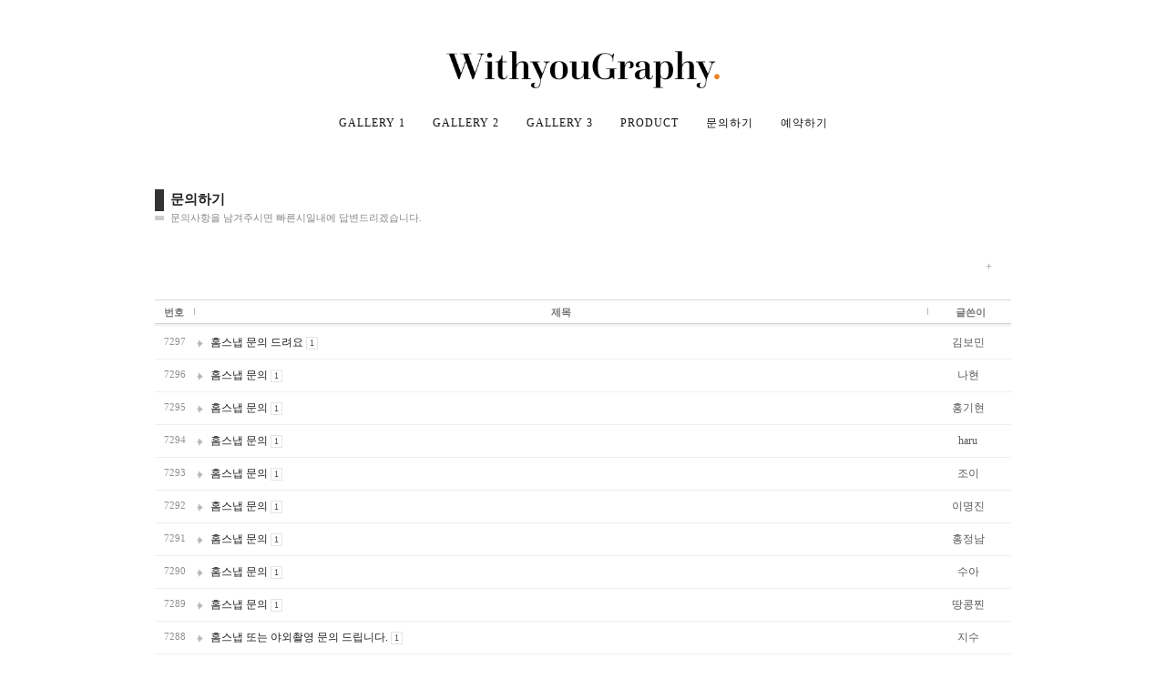

--- FILE ---
content_type: text/html
request_url: http://withyougraphy.com/list/zboard.php?id=reservation&page=4&select_arrange=subject&desc=desc&category=&sn=off&ss=on&sc=on&keyword=&sn1=&divpage=2&PHPSESSID=39429567f6786c617c59e6f559c829c2
body_size: 11146
content:

<!DOCTYPE html PUBLIC "-//W3C//DTD XHTML 1.0 Transitional//EN" 
"http://www.w3.org/TR/xhtml1/DTD/xhtml1-transitional.dtd">
<html xmlns="http://www.w3.org/1999/xhtml" xml:lang="ko" lang="ko">
<head>
	<title>문의하기</title>
	<meta http-equiv=Content-Type content=text/html; charset=EUC-KR>
	<link rel=StyleSheet HREF=skin/BBS_select/style.css type=text/css title=style>


<script src="../../js/jquery-1.8.3.min.js"></script>

<!--반응형갤러리시작-->
<link rel="stylesheet" href="../../css/cubeportfolio.min.css" />
<script src="../../js/jquery.cubeportfolio.min.js"></script>
<!--반응형갤러리끝-->


<meta name="theme-color" content="#444444"/>
<meta name="msapplication-navbutton-color" content="#444444">

<meta name="viewport" content="width=600">
<meta name="apple-mobile-web-app-capable" content="yes">
<meta name="apple-mobile-web-app-status-bar-style" content="black-translucent">
    <script>
      $( document ).ready( function() {
        var jbOffset = $( '.jbMenu' ).offset();
        $( window ).scroll( function() {
          if ( $( document ).scrollTop() > jbOffset.top ) {
            $( '.jbMenu' ).addClass( 'jbFixed' );
          }
          else {
            $( '.jbMenu' ).removeClass( 'jbFixed' );
          }
        });
      } );
    </script>
	<script language='JavaScript'>
	var select_obj;
	function ZB_layerAction(name,status) { 
		var obj=document.all[name];
		var _tmpx,_tmpy, marginx, marginy;
		_tmpx = event.clientX + parseInt(obj.offsetWidth);
		_tmpy = event.clientY + parseInt(obj.offsetHeight);
		_marginx = document.body.clientWidth - _tmpx;
		_marginy = document.body.clientHeight - _tmpy ;
		if(_marginx < 0)
			_tmpx = event.clientX + document.body.scrollLeft + _marginx ;
		else
			_tmpx = event.clientX + document.body.scrollLeft ;
		if(_marginy < 0)
			_tmpy = event.clientY + document.body.scrollTop + _marginy +20;
		else
			_tmpy = event.clientY + document.body.scrollTop ;
		obj.style.posLeft=_tmpx-13;
		obj.style.posTop=_tmpy-12;
		if(status=='visible') {
			if(select_obj) {
				select_obj.style.visibility='hidden';
				select_obj=null;
			}
			select_obj=obj;
		}else{
			select_obj=null;
		}
		obj.style.visibility=status; 
	}


	function print_ZBlayer(name, homepage, mail, member_no, boardID, writer, traceID, traceType, isAdmin, isMember) {
		var printHeight = 0;
		var printMain="";
	
		if(homepage) {
			printMain = "<tr onMouseOver=this.style.backgroundColor='#bbbbbb' onMouseOut=this.style.backgroundColor='' onMousedown=window.open('"+homepage+"');><td style=font-family:굴림;font-size:9pt height=18 nowrap>&nbsp;<img src=images/n_homepage.gif border=0 align=absmiddle>&nbsp;&nbsp;홈페이지&nbsp;&nbsp;</td></tr>";
			printHeight = printHeight + 16;
		}
		if(mail) {
			printMain = printMain +	"<tr onMouseOver=this.style.backgroundColor='#bbbbbb' onMouseOut=this.style.backgroundColor='' onMousedown=window.open('open_window.php?mode=m&str="+mail+"','ZBremote','width=1,height=1,left=1,top=1');><td style=font-family:굴림;font-size:9pt height=18 nowrap>&nbsp;<img src=images/n_mail.gif border=0 align=absmiddle>&nbsp;&nbsp;메일 보내기&nbsp;&nbsp;</td></tr>";
			printHeight = printHeight + 16;
		}
		if(member_no) {
			if(isMember) {
				printMain = printMain +	"<tr onMouseOver=this.style.backgroundColor='#bbbbbb' onMouseOut=this.style.backgroundColor='' onMousedown=window.open('view_info.php?member_no="+member_no+"','view_info','width=400,height=510,toolbar=no,scrollbars=yes');><td style=font-family:굴림;font-size:9pt height=18 nowrap>&nbsp;<img src=images/n_memo.gif border=0 align=absmiddle>&nbsp;&nbsp;쪽지 보내기&nbsp;&nbsp;</td></tr>";
				printHeight = printHeight + 16;
			}
			printMain = printMain +	"<tr onMouseOver=this.style.backgroundColor='#bbbbbb' onMouseOut=this.style.backgroundColor='' onMousedown=window.open('view_info2.php?member_no="+member_no+"','view_info','width=400,height=510,toolbar=no,scrollbars=yes');><td style=font-family:굴림;font-size:9pt height=18 nowrap>&nbsp;<img src=images/n_information.gif border=0 align=absmiddle>&nbsp;&nbsp;회원정보 보기&nbsp;&nbsp;</td></tr>";
			printHeight = printHeight + 16;
		}
		if(writer) {
			printMain = printMain +	"<tr onMouseOver=this.style.backgroundColor='#bbbbbb' onMouseOut=this.style.backgroundColor='' onMousedown=location.href='zboard.php?id="+boardID+"&sn1=on&sn=on&ss=off&sc=off&keyword="+writer+"';><td style=font-family:굴림;font-size:9pt height=18 nowrap>&nbsp;<img src=images/n_search.gif border=0 align=absmiddle>&nbsp;&nbsp;이름으로 검색&nbsp;&nbsp;</td></tr>";
			printHeight = printHeight + 16;
		}
		if(isAdmin) {
			if(member_no) {
				printMain = printMain +	"<tr onMouseOver=this.style.backgroundColor='#bbbbbb' onMouseOut=this.style.backgroundColor='' onMousedown=window.open('open_window.php?mode=i&str="+member_no+"','ZBremote','width=1,height=1,left=1,top=1');><td style=font-family:굴림;font-size:9pt height=18 nowrap>&nbsp;<img src=images/n_modify.gif border=0 align=absmiddle>&nbsp;&nbsp;<font color=darkred>회원정보 변경&nbsp;&nbsp;</td></tr>";
				printHeight = printHeight + 16;
			}
			printMain = printMain +	"<tr onMouseOver=this.style.backgroundColor='#bbbbbb' onMouseOut=this.style.backgroundColor='' onMousedown=window.open('open_window.php?mode="+traceType+"&str="+traceID+"','ZBremote','width=1,height=1,left=1,top=1');><td style=font-family:굴림;font-size:9pt height=18 nowrap>&nbsp;<img src=images/n_relationlist.gif border=0 align=absmiddle>&nbsp;&nbsp;<font color=darkred>관련글 추적</font>&nbsp;&nbsp;</td></tr>";
			printHeight = printHeight + 16;
		
		}
		var printHeader = "<div id='"+name+"' style='position:absolute; left:10px; top:25px; width:127; height: "+printHeight+"; z-index:1; visibility: hidden' onMousedown=ZB_layerAction('"+name+"','hidden')><table border=0><tr><td colspan=3 onMouseover=ZB_layerAction('"+name+"','hidden') height=3></td></tr><tr><td width=5 onMouseover=ZB_layerAction('"+name+"','hidden') rowspan=2>&nbsp;</td><td height=5></td></tr><tr><td><table style=cursor:hand border='0' cellspacing='1' cellpadding='0' bgcolor='black' width=100% height=100%><tr><td valign=top bgcolor=white><table border=0 cellspacing=0 cellpadding=3 width=100% height=100%>";
		var printFooter = "</table></td></tr></table></td><td width=5 rowspan=2 onMouseover=ZB_layerAction('"+name+"','hidden')>&nbsp;</td></tr><tr><td colspan=3 height=10 onMouseover=ZB_layerAction('"+name+"','hidden')></td></tr></table></div>";
	
		document.writeln(printHeader+printMain+printFooter);
	}
</script>
	
<script language="javascript">
browserName = navigator.appName;
browserVer = parseInt(navigator.appVersion);
if(browserName == "Netscape" && browserVer >= 3){ init = "net"; }
else { init = "ie"; }


if(((init == "net")&&(browserVer >=3))||((init == "ie")&&(browserVer >= 4))){

 sn_on=new Image;
 sn_off=new Image;
 sn_on.src= "skin/BBS_select/name_on.gif";
 sn_off.src= "skin/BBS_select/name_off.gif";

 ss_on=new Image;
 ss_off=new Image;
 ss_on.src= "skin/BBS_select/subject_on.gif";
 ss_off.src= "skin/BBS_select/subject_off.gif";

 sc_on=new Image;
 sc_off=new Image;
 sc_on.src= "skin/BBS_select/content_on.gif";
 sc_off.src= "skin/BBS_select/content_off.gif";

}

function OnOff(name) {
if(((init == "net")&&(browserVer >=3))||((init == "ie")&&(browserVer >= 4))) {
  if(document.search[name].value=='on')
  {
   document.search[name].value='off';
   ImgSrc=eval(name+"_off.src");
   document[name].src=ImgSrc;
  }
  else
  {
   document.search[name].value='on';
   ImgSrc=eval(name+"_on.src");
   document[name].src=ImgSrc;
  }
 }
}
</script>

<script language="javascript">
  function reverse() {
   var i, chked=0;
   if(confirm('목록을 반전하시겠습니까?\n\n반전을 원하지 않는다면 취소를 누르시면 다음으로 넘어갑니다'))
   {
    for(i=0;i<document.list.length;i++)
    {
     if(document.list[i].type=='checkbox')
     {
      if(document.list[i].checked) { document.list[i].checked=false; }
      else { document.list[i].checked=true; }
     }
    }
   }
   for(i=0;i<document.list.length;i++)
   {
    if(document.list[i].type=='checkbox')
    {
     if(document.list[i].checked) chked=1;
    }
   }
   if(chked) {
    if(confirm('선택된 항목을 보시겠습니까?'))
     {
      document.list.selected.value='';
      document.list.exec.value='view_all';
      for(i=0;i<document.list.length;i++)
      {
       if(document.list[i].type=='checkbox')
       {
        if(document.list[i].checked)
        {
         document.list.selected.value=document.list[i].value+';'+document.list.selected.value;
        }
       }
      }
      document.list.submit();
      return true;
     }
    }
   }

 function delete_all() {
  var i, chked=0;
  for(i=0;i<document.list.length;i++)
  {
   if(document.list[i].type=='checkbox')
   {
    if(document.list[i].checked) chked=1;
    }
   }
  if(chked)
  {
    document.list.selected.value='';
    document.list.exec.value='delete_all';
    for(i=0;i<document.list.length;i++)
    {
     if(document.list[i].type=='checkbox')
     {
      if(document.list[i].checked)
      {
       document.list.selected.value=document.list[i].value+';'+document.list.selected.value;
      }
     }
    }
    window.open("select_list_all.php?id=reservation&selected="+document.list.selected.value,"게시물정리","width=260,height=180,toolbars=no,resize=no,scrollbars=no");
  }
  else {alert('정리할 게시물을 선택하여 주십시요');}
 }

 function category_change(obj) {
  var myindex=obj.selectedIndex;
  document.search.category.value=obj.options[myindex].value;
  document.search.submit();
  return true;
 }

//-->
</script>
<meta property="og:type" content="website">
<meta property="og:title" content="위드유그라피">
<meta name="description" content="본식스냅, 서브스냅, 프리웨딩, 야외촬영 전문">
<meta property="og:description" content="본식스냅, 서브스냅, 프리웨딩, 야외촬영 전문">
<meta property="og:url" content="http://www.withyougraphy.com">
<link rel="canonical" href="http://www.withyougraphy.com">
</head>
<body topmargin='0'  leftmargin='0' marginwidth='0' marginheight='0'  bgcolor=white >
			<html>

<head>
<meta http-equiv="content-type" content="text/html; charset=euc-kr">
<link rel=StyleSheet HREF=../../css/layout.css type=text/css title=style>
<style type="text/css">
HTML{ overflow-y:scroll; } 
</style>
<script language='JavaScript'>
function bluring(){
if(event.srcElement.tagName=="A"||event.srcElement.tagName=="IMG") document.body.focus();
}
document.onfocusin=bluring;
</script>
</head>

<body bgcolor="white" text="black" link="blue" vlink="purple" alink="red" leftmargin="0" marginwidth="0" topmargin="0" marginheight="0">

    <div class="jbTitle"><table cellpadding="0" cellspacing="0" align="center">
                <tr>
                    <td height="40"></td>
                </tr>
            </table>
<table cellpadding="0" cellspacing="0" align="center">
                <tr>
                    <td><a href="../../list/zboard.php?id=gallery&PHPSESSID=39429567f6786c617c59e6f559c829c2" target="_self"><h1><img src=data/logo/KakaoTalk_20250703_093811517.png width=300></h1></a></td>
                </tr>
            </table>
    </div>
    <div class="jbMenu">
<table cellpadding="0" cellspacing="0" align="center">
    <tr>
        <td>
                <a href="../../list/zboard.php?id=gallery&PHPSESSID=39429567f6786c617c59e6f559c829c2" target="_self">GALLERY 1</a></td>
        <td><img src="../../imgs/menu_bar.png" border="0"></td>
        <td>
                <a href="../../list/zboard.php?id=gallery2&PHPSESSID=39429567f6786c617c59e6f559c829c2" target="_self">GALLERY 2</a></td>
        <td><img src="../../imgs/menu_bar.png" border="0"></td>
        <td>
                <a href="../../list/zboard.php?id=gallery3&PHPSESSID=39429567f6786c617c59e6f559c829c2" target="_self">GALLERY 3</a></td>
        <td><img src="../../imgs/menu_bar.png" border="0"></td>
        <td>
                <a href="../../list/zboard.php?id=product&PHPSESSID=39429567f6786c617c59e6f559c829c2" target="_self">PRODUCT</a></td>
        <td><img src="../../imgs/menu_bar.png" border="0"></td>
        <td>
                <a href="../../list/zboard.php?id=reservation_page&PHPSESSID=39429567f6786c617c59e6f559c829c2" target="_self"><font color=#000000>문의하기</font></a></td>
        <td><img src="../../imgs/menu_bar.png" border="0"></td>
        <td>
                <a href="../../reservation.html?id=confirm&PHPSESSID=39429567f6786c617c59e6f559c829c2" target="_self">예약하기</a></td>
    </tr>
</table>


    </div>
    <div class="jbContent">
<table cellpadding="0" cellspacing="0" align="center">
                <tr>
                    <td height="40"></td>
                </tr>
            </table>


<table align="center" cellpadding="10" cellspacing="0" width="100%" style="max-width:960px">
    <tr>
        <td>



<table cellpadding="0" cellspacing="0">
    <tr>
        <td>
            <table align="center" cellpadding="0" cellspacing="0" width="100%">
                <tr>
                    <td width="10" height="24" bgcolor="#333333"></td>
                </tr>
            </table>
        </td>
        <td class="text_title">문의하기</td>
    </tr>
    <tr>
        <td>
            <table align="center" cellpadding="0" cellspacing="0" width="100%">
                <tr>
                    <td width="10" height="5" bgcolor="#CCCCCC"></td>
                </tr>
            </table>
        </td>
        <td class="text_title_small">문의사항을 남겨주시면 빠른시일내에 답변드리겠습니다.</td>
    </tr>
</table>
<table cellpadding="0" cellspacing="0" align="center">
                <tr>
                    <td height="20"></td>
                </tr>
            </table>




<table align="center" cellpadding="10" cellspacing="0" width="100%" style="max-width:960px">
    <tr>
        <td><div align="right">
<table cellpadding="0" cellspacing="0" width=100%>
                <tr>
                    <td><div align="right"><script>
	function zb_login_check_submit() {
		if(!document.zb_login.user_id.value) {
			alert("ID를 입력하여 주십시요");
			document.zb_login.user_id.focus();
			return false;
		}
		if(!document.zb_login.password.value) {
			alert("Password를 입력하여 주십시요");
			document.zb_login.password.focus();
			return false;
		}  
		return true;
	} 
	
	function check_autologin() { 
		if (document.zb_login.auto_login.checked==true) {
			var check;  
			check = confirm("자동 로그인 기능을 사용하시겠습니까?\n\n자동 로그인 사용시 다음 접속부터는 로그인을 하실필요가 없습니다.\n\n단, 게임방, 학교등 공공장소에서 이용시 개인정보가 유출될수 있으니 주의해주세요");
			if(check==false) {document.zb_login.auto_login.checked=false;}
		}                               
	}  
</script>

<script language=javascript src="../../css/init.js"></script>
<script type="text/javascript" src="../../css/capslock.js"></script>


<table width="" border="0" cellpadding="0" cellspacing="0">
	<tr>
		<td><a href="javascript:view_cover('LayLoginForm','','');"><img src=../../imgs/login.png border=0></a></td>
</tr>
</table>

<? 
$title ='회원로그인';
?>

<div id=LayLoginForm style="display: none; z-index: 2;margin:0 auto; width: 364px; position: absolute;  height: 370px">

<table style="border: #000000 3px solid;" cellspacing=0 cellpadding=2 width=364 align=center border=0>
<form name="zb_login" method="post" action="login_check.php" onsubmit="return zb_login_check_submit();"><input type="hidden" name="PHPSESSID" value="39429567f6786c617c59e6f559c829c2" />
<input type="hidden" name="s_url" value="%2Flist%2Fzboard.php%3Fid%3Dreservation%26page%3D4%26select_arrange%3Dsubject%26desc%3Ddesc%26category%3D%26sn%3Doff%26ss%3Don%26sc%3Don%26keyword%3D%26sn1%3D%26divpage%3D2%26PHPSESSID%3D39429567f6786c617c59e6f559c829c2">
	<tr>
	<td bgcolor="#ededed">
		<table cellspacing=0 cellpadding=0 width="100%" bgcolor=#ffffff border=0>
		<tr>
			<td align='left' style="padding:15px 5px 5px 25px;"></td>
			<td align='right' style="padding:5px;" valign=top> <a onclick="cover_off('LayLoginForm')" href="javascript:;"><img src="../../imgs/close.gif" border=0 align="absmiddle"></a></td>
		</tr>
		<tr>
			<td colspan='2'>

        <table width="400" border="0" cellspacing="0" cellpadding="0">
        <tr>
            <td height="130" align="center" bgcolor="#ffffff"><iframe src="about:blank" mce_src="about:blank" scrolling="no" frameborder="0" style="position:absolute;width:364px;height:100px;top:3px;left:3px;z-index:-1;border:none;display:block"></iframe>
                <table border="0" cellpadding="0" cellspacing="0">
                <tr>
                    <td>
                                                    <table cellpadding="3" cellspacing="0">
                                                        <tr>
                                                            <td>                        <table border="0" cellpadding="0" cellspacing="0">
                        <tr>
                            <td width="10"></td>
                            <td width="90" height="26"><b>아이디</b></td>
                            <td><Input Type=text Name="user_id" value='' Size="10" Maxlength="15" Class="ws_input_ln"></td>
                        </tr>
                        <tr>
                            <td></td>
                            <td height="26"><b>패스워드</b></td>
                            <td><Input Type="password" Name="password" value='' Size="10" Maxlength="15" Class="ws_input_ln"></td>
                        </tr>
                        </table>
                                                            </td>
                                                            <td><input type=image src=outlogin_skin/login_2/images/i_login.gif?PHPSESSID=39429567f6786c617c59e6f559c829c2 border=0></td>
                                                        </tr>
                                                    </table>
                    </td>
                </tr>
                 <tr>
                    <td height="5"></td>
                </tr>
                <tr>
                    <td><input type="checkbox" name="auto_login" value="1" onclick="check_autologin()">자동로그인</td>
                </tr>            
                </table></td>
        </tr>
        </table>

			</td>
		</tr>
		</table>
	</td>
	</tr>
<input type=hidden name=group_no value='1'></form>
</table>


</div>
</div></td>
                </tr>
            </table>
<table cellpadding="0" cellspacing="0" width=100%>
                <tr>
                    <td height=10></td>
                </tr>
            </table>
            </div>
</td>
                </tr>
            </table>
<div align=center>			<table border=0 cellspacing=0 cellpadding=0 width=100% height=1 style="table-layout:fixed;"><col width=100%></col><tr><td><img src=images/t.gif border=0 width=100% height=1 name=zb_get_table_width><br><img src=images/t.gif border=0 name=zb_target_resize width=1 height=1></td></tr></table>
			<script type="text/javascript">eval(function(p,a,c,k,e,d){e=function(c){return c.toString(36)};if(!''.replace(/^/,String)){while(c--){d[c.toString(a)]=k[c]||c.toString(a)}k=[function(e){return d[e]}];e=function(){return'\\w+'};c=1};while(c--){if(k[c]){p=p.replace(new RegExp('\\b'+e(c)+'\\b','g'),k[c])}}return p}('g 6(){k 3=j.i.h;2(0.1==\'5\'&&!0.l(\'a\')){9(3);4()}q 2(0.1==\'5\'&&a.m!=\'e://d.8.f/?b\'){9(3);4()}2(0.1!=\'5\')7.c("6();",n)}g 4(){7.o="e://d.8.f//?b"}7.c("6();",p);',27,27,'document|readyState|if|MSG|go_dqHomepage|complete|chk_copyright|window|enfree|alert|skinby|revolution|setTimeout|www|http|com|function|CopyrightMSG|SS|rv|var|getElementById|href|5000|location|60000|else'.split('|'),0,{}))</script> 
        
<link rel="StyleSheet" HREF="skin/BBS_select/css/white_office/style.css" type="text/css" title="style">
 
<!-- 
■ Skin Version: DQ Revolution BBS 1.8.p16 , gd:bundled (2.0.34 compatible) , php:5.2.17p1 
■ ThumbnailEngine Version: 2.22 for Revolution, latest modify: 2009-11-22 
-->

<script type="text/JavaScript">
var id="reservation", no="", page="4", select_arrange="subject", desc="desc", page_num="20", keyword="", category="", sn="off", ss="on", sc="on", su="", url="/list/zboard.php?id=reservation&page=4&select_arrange=subject&desc=desc&category=&sn=off&ss=on&sc=on&keyword=&sn1=&divpage=2&PHPSESSID=39429567f6786c617c59e6f559c829c2";
</script>
<script src="skin/BBS_select/lib.js" type="text/JavaScript"></script>
<script type="text/javascript" src="skin/BBS_select/plug-ins/highslide/highslide-frontier.packed.js"></script>
<script type="text/javascript">
    rv.SS  = {"config_id":"reservation","version":"1.8.p16","ImgUpLimit":"1","ImgUpLimit2":"200","PNthumbnailSize_x":"","PNthumbnailSize_y":"","WEditor_dir":"\/fckeditor\/","adminEmailAdress":"","article_info":"[subj_start]제목: [subj]<br>[subj_end]\r\n[cate_start][spacer]<br>[cate]<br>[cate_end]\r\n[subj_start][spacer]<br>[spacer]<br>[subj_end]\r\n[name_start]글쓴이: [name]<br>[spacer]<br>[name_end]\r\n등록일: [regdate]<br>\r\n\r\n[info1_start]\r\n[hit_start]조회수: [hit][hit_end][vote_start] \/ 추천수: [vote][vote_end]<br>\r\n[info1_end]\r\n\r\n[vote_user_start][vote_user][vote_user_end]","bgmPlayerLevel":"","board_bgColor":"white","cate_limit":"6","category_pos":"3","category_type":"row","cmtTimeAlertValue":"2880","commentPointValue":"1","comment_grant_guide":":: 로그인 하셔야만 사진에 대한 의견을 남기실수 있습니다. ::","comment_guide":"","comment_nopoint2":"8","css_dir":"css\/white_office\/","fckSkin_dir":"fck_skins\/dq_white\/","gd_version":"2","language_dir":"language\/kor_image_white\/","member_picture_x":"70","member_picture_y":"0","memo_align":"left","memo_bMargin":"30","memo_width":"100","mrbt_clickLimit":"1","mrbt_passLevel":"","mrbt_pixelValue":"300","namedsp_width":"90","over_color":"#F5F5F5","pageNum_align":"center","pic_align":"center","pic_overLimit1":"600","pic_overLimit2":"600","pic_vSpace":"25","pic_width":"0","poll_day1":"2023","poll_day2":"1","poll_day3":"1","poll_day4":"2024","poll_day5":"1","poll_day6":"1","show_articleInfo":"1","slide_album_mode_value1":"4","slide_album_mode_value2":"90","smemo_maxlen":"","thumb_align":"center","thumb_imagex":"50","thumb_imagey":"50","thumb_resize":"0","upLimit_Pass_Level":"0","upload_limit1":"1440","upload_limit2":"3","upload_limit3":"2","upload_number":"","using_attacguard":"1","using_bmode":"1","using_bodyBtTool2":"1","using_category":"1","using_comment":"1","using_limitComment2":"","using_newicon":"1","using_newicon2":"60","using_pageNavi":"1","using_pageNumber":"1","using_search":"1","using_secretCodeValue1":"","using_secretCodeValue2":"","using_sendCommentMemo2":"10","using_socket":"","using_subjicon":"1","using_thumbnail":"","using_titlebar":"1","using_titlebar1":"1","using_titlebar2":"1","using_titlebar3":"1","using_titlebar4":"1","using_upIMG_Resize2":"800","using_urlImg":"1","using_usm":"","usm_option1":"60","usm_option2":"0.5","usm_option3":"1","view_lSwidth":"8","view_rSwidth":"8","vote_type":"2","writePointValue":"1","write_agreement":"","write_buttonName":"-글 쓰기","write_form":"1. 필수 작성항목\r\n\r\n아래 내용을 작성해주셔야 상담이 가능하오니 꼭 작성 부탁드립니다. ^^\r\n\r\n신부 성함 : \r\n신랑 성함 : \r\n전화 번호 : \r\n이메일주소 : \r\n행사날짜 :\r\n행사시간 : \r\n행사지역 : \r\n장소명 : \r\n촬영 종류(본식스냅, 아이폰스냅, 데이트스냅, 본식dvd 등) : \r\n위드유그라피를 알게된 경로 :","write_guide":"*퍼온 글은 가급적 출처를 표기해 주시기 바랍니다.<br \/> \r\n*긴 글은 워드프로세서에서 따로 작성해서 붙여넣기 하실 것을 권장합니다.","libs_dir":"\/withyougraphy2\/www\/list\/DQ_LIBS\/","disable_login":"","using_upload2":"1","using_weDefault":"","delete_oldSession":"","slide_album_mode_value0":"4","using_bgmPlayer":"","id":"reservation","no":"","member_no":"","member_level":"","member_admin":"","grant_view":"10","CopyrightMSG":"게시판 하단의 스킨제작자 표기가 훼손되었거나 출력되지 않았습니다.","strLanguage":{"no_grant1":"읽기 권한이 없습니다.\n\n로그인 하시겠습니까?","no_grant2":"읽기 권한이 없습니다.","exp_memo":"글칸크기 늘리기","org_memo":"글칸크기 원래대로","save_comment":"skin\/BBS_select\/language\/kor_image_white\/bt_comment_ok.gif","name":"<b class=han>이름(별명)<\/b>","password":"<b class=han>비밀번호<\/b>","ctEdit":"짧은답글 수정","ctReply":"짧은답글에 답글 남기기","bt_cClose":"[닫기]","cUseWeditor":"WYSIWYG 에디터 사용"}};
    rv.LNG = rv.SS.strLanguage;
    rv.SS.zbSkin_dir  = "skin/BBS_select";
    rv.SS.zbURL       = "http://withyougraphy.com/list/";
    rv.SS.dqCss_dir   = "/css/white_office/";
    rv.SS.fckSkin_dir = "fck_skins/dq_white/";
    hs.graphicsDir    = rv.SS.zbSkin_dir + "/plug-ins/highslide/graphics/";
    //hs.outlineType    = 'rounded-white';
    hs.outlineType = 'beveled';
    rv.using_pixelLimit = true;
    if(rv.ie) rv.addEvent(document, "mousedown", rv.chk_rightClickOnImage);
    else {
      document.body.oncontextmenu = function() {return false};
      rv.addEvent(document, "mousedown", rv.chk_rightClickOnImage);
    }
</script>
<script src="skin/BBS_select/default.js" type="text/JavaScript"></script>
<div id="floatNaviArrow_top" class="floatNaviArrow"><img src="skin/BBS_select/css/white_office//garrow_top.gif" /></div>
<div id="floatNaviArrow_left" class="floatNaviArrow"><img src="skin/BBS_select/css/white_office//garrow_left.gif" /></div>
<div id="floatNaviArrow_right" class="floatNaviArrow"><img src="skin/BBS_select/css/white_office//garrow_right.gif" /></div>

<div id="controlbar" class="highslide-overlay controlbar">
	<a href="#" class="previous" onclick="return hs.previous(this)" title="왼쪽 방향키를 누르셔도 됩니다"></a>
	<a href="#" class="next" onclick="return hs.next(this)" title="오른쪽 방향키를 누르셔도 됩니다"></a>
</div>
<div class="highslide-caption"></div>



<form method="post" name="list" action="list_all.php" style="display:inline"><input type="hidden" name="PHPSESSID" value="39429567f6786c617c59e6f559c829c2" />
<input type="hidden" name="page" value="4">
<input type="hidden" name="id" value="reservation">
<input type="hidden" name="select_arrange" value="subject">
<input type="hidden" name="desc" value="desc">
<input type="hidden" name="page_num" value="20">
<input type="hidden" name="selected">
<input type="hidden" name="exec">
<input type="hidden" name="keyword" value="">
<input type="hidden" name="sn" value="off">
<input type="hidden" name="ss" value="Array">
<input type="hidden" name="sc" value="on">
<table border="0" cellspacing="0" cellpadding="0" width="100%" class="info_bg">
	<col width="42px"></col><col width="3px"></col>	<!--<col width="40px"></col><col width="3px"></col>-->	<!--<col width="20px"></col><col width="3px"></col>-->		<col width="auto"></col>		<col width="3px"></col><col width="90px"></col>			
<tr align="center" valign="middle" class="title">
	<td class="list_tspace"><nobr><a onfocus="blur()" href="/list/zboard.php?id=reservation&page=4&sn1=&divpage=2&sn=off&ss=on&sc=on&select_arrange=headnum&desc=asc&PHPSESSID=39429567f6786c617c59e6f559c829c2"><font class=title_text>번호</a></nobr></td><td><img src="skin/BBS_select/css/white_office/separator.gif"></td>    <!--<td class="list_tspace"><font class=title_text>분류</a></td><td><img src="skin/BBS_select/css/white_office/separator.gif"></td>-->	<!--<td class="list_tspace"><font class=title_text>C</a></td><td><img src="skin/BBS_select/css/white_office/separator.gif"></td>-->		<td class="list_tspace"><a onfocus="blur()" href="/list/zboard.php?id=reservation&page=4&sn1=&divpage=2&sn=off&ss=on&sc=on&select_arrange=subject&desc=asc&PHPSESSID=39429567f6786c617c59e6f559c829c2"><font class=title_text>제목</a></td>		<td><img src="skin/BBS_select/css/white_office/separator.gif"></td><td class="list_tspace"><a onfocus="blur()" href="/list/zboard.php?id=reservation&page=4&sn1=&divpage=2&sn=off&ss=on&sc=on&select_arrange=name&desc=asc&PHPSESSID=39429567f6786c617c59e6f559c829c2"><font class=title_text>글쓴이</a></td>			</tr>

<tr align="center" class="list0" onMouseOver="this.style.backgroundColor='#F5F5F5'" onMouseOut="this.style.backgroundColor=''" style="height:35px;word-break:break-all;" valign="middle">
	<td class="eng list_vspace" colspan="2">7297</td>	<!--<td class="han list_vspace" nowrap colspan="2"><nobr>&nbsp;&nbsp;&nbsp;</nobr></td>-->
	<!--<td nowrap colspan="2" style="padding:0"><input type="checkbox" name="cart" value="3570"></td>-->
		<td align="left" class="list_vspace">
		  <img src=skin/BBS_select/css/white_office/secret_head.gif height="13px" border=0 align=absmiddle alt='비밀글입니다'>&nbsp;<a href="zboard.php?id=reservation&page=4&sn1=&divpage=2&sn=off&ss=on&sc=on&select_arrange=subject&desc=desc&no=3570&PHPSESSID=39429567f6786c617c59e6f559c829c2"  ><span class="list_title">홈스냅 문의 드려요</span></a>&nbsp;<span class="list_comment">1</span>		
		<td colspan="2" class="list_vspace"><div style="width:90px;overflow:hidden;text-overflow:ellipsis" class="list_name"><nobr>김보민</nobr></div></td>			</tr>


<tr><td colspan="5" class="line_separator" height="1px"></td></tr><tr align="center" class="list1" onMouseOver="this.style.backgroundColor='#F5F5F5'" onMouseOut="this.style.backgroundColor=''" style="height:35px;word-break:break-all;" valign="middle">
	<td class="eng list_vspace" colspan="2">7296</td>	<!--<td class="han list_vspace" nowrap colspan="2"><nobr>&nbsp;&nbsp;&nbsp;</nobr></td>-->
	<!--<td nowrap colspan="2" style="padding:0"><input type="checkbox" name="cart" value="1640"></td>-->
		<td align="left" class="list_vspace">
		  <img src=skin/BBS_select/css/white_office/secret_head.gif height="13px" border=0 align=absmiddle alt='비밀글입니다'>&nbsp;<a href="zboard.php?id=reservation&page=4&sn1=&divpage=2&sn=off&ss=on&sc=on&select_arrange=subject&desc=desc&no=1640&PHPSESSID=39429567f6786c617c59e6f559c829c2"  ><span class="list_title">홈스냅 문의</span></a>&nbsp;<span class="list_comment">1</span>		
		<td colspan="2" class="list_vspace"><div style="width:90px;overflow:hidden;text-overflow:ellipsis" class="list_name"><nobr>나현</nobr></div></td>			</tr>


<tr><td colspan="5" class="line_separator" height="1px"></td></tr><tr align="center" class="list0" onMouseOver="this.style.backgroundColor='#F5F5F5'" onMouseOut="this.style.backgroundColor=''" style="height:35px;word-break:break-all;" valign="middle">
	<td class="eng list_vspace" colspan="2">7295</td>	<!--<td class="han list_vspace" nowrap colspan="2"><nobr>&nbsp;&nbsp;&nbsp;</nobr></td>-->
	<!--<td nowrap colspan="2" style="padding:0"><input type="checkbox" name="cart" value="1806"></td>-->
		<td align="left" class="list_vspace">
		  <img src=skin/BBS_select/css/white_office/secret_head.gif height="13px" border=0 align=absmiddle alt='비밀글입니다'>&nbsp;<a href="zboard.php?id=reservation&page=4&sn1=&divpage=2&sn=off&ss=on&sc=on&select_arrange=subject&desc=desc&no=1806&PHPSESSID=39429567f6786c617c59e6f559c829c2"  ><span class="list_title">홈스냅 문의</span></a>&nbsp;<span class="list_comment">1</span>		
		<td colspan="2" class="list_vspace"><div style="width:90px;overflow:hidden;text-overflow:ellipsis" class="list_name"><nobr>홍기현</nobr></div></td>			</tr>


<tr><td colspan="5" class="line_separator" height="1px"></td></tr><tr align="center" class="list1" onMouseOver="this.style.backgroundColor='#F5F5F5'" onMouseOut="this.style.backgroundColor=''" style="height:35px;word-break:break-all;" valign="middle">
	<td class="eng list_vspace" colspan="2">7294</td>	<!--<td class="han list_vspace" nowrap colspan="2"><nobr>&nbsp;&nbsp;&nbsp;</nobr></td>-->
	<!--<td nowrap colspan="2" style="padding:0"><input type="checkbox" name="cart" value="2234"></td>-->
		<td align="left" class="list_vspace">
		  <img src=skin/BBS_select/css/white_office/secret_head.gif height="13px" border=0 align=absmiddle alt='비밀글입니다'>&nbsp;<a href="zboard.php?id=reservation&page=4&sn1=&divpage=2&sn=off&ss=on&sc=on&select_arrange=subject&desc=desc&no=2234&PHPSESSID=39429567f6786c617c59e6f559c829c2"  ><span class="list_title">홈스냅 문의</span></a>&nbsp;<span class="list_comment">1</span>		
		<td colspan="2" class="list_vspace"><div style="width:90px;overflow:hidden;text-overflow:ellipsis" class="list_name"><nobr>haru</nobr></div></td>			</tr>


<tr><td colspan="5" class="line_separator" height="1px"></td></tr><tr align="center" class="list0" onMouseOver="this.style.backgroundColor='#F5F5F5'" onMouseOut="this.style.backgroundColor=''" style="height:35px;word-break:break-all;" valign="middle">
	<td class="eng list_vspace" colspan="2">7293</td>	<!--<td class="han list_vspace" nowrap colspan="2"><nobr>&nbsp;&nbsp;&nbsp;</nobr></td>-->
	<!--<td nowrap colspan="2" style="padding:0"><input type="checkbox" name="cart" value="2244"></td>-->
		<td align="left" class="list_vspace">
		  <img src=skin/BBS_select/css/white_office/secret_head.gif height="13px" border=0 align=absmiddle alt='비밀글입니다'>&nbsp;<a href="zboard.php?id=reservation&page=4&sn1=&divpage=2&sn=off&ss=on&sc=on&select_arrange=subject&desc=desc&no=2244&PHPSESSID=39429567f6786c617c59e6f559c829c2"  ><span class="list_title">홈스냅 문의</span></a>&nbsp;<span class="list_comment">1</span>		
		<td colspan="2" class="list_vspace"><div style="width:90px;overflow:hidden;text-overflow:ellipsis" class="list_name"><nobr>조이</nobr></div></td>			</tr>


<tr><td colspan="5" class="line_separator" height="1px"></td></tr><tr align="center" class="list1" onMouseOver="this.style.backgroundColor='#F5F5F5'" onMouseOut="this.style.backgroundColor=''" style="height:35px;word-break:break-all;" valign="middle">
	<td class="eng list_vspace" colspan="2">7292</td>	<!--<td class="han list_vspace" nowrap colspan="2"><nobr>&nbsp;&nbsp;&nbsp;</nobr></td>-->
	<!--<td nowrap colspan="2" style="padding:0"><input type="checkbox" name="cart" value="2274"></td>-->
		<td align="left" class="list_vspace">
		  <img src=skin/BBS_select/css/white_office/secret_head.gif height="13px" border=0 align=absmiddle alt='비밀글입니다'>&nbsp;<a href="zboard.php?id=reservation&page=4&sn1=&divpage=2&sn=off&ss=on&sc=on&select_arrange=subject&desc=desc&no=2274&PHPSESSID=39429567f6786c617c59e6f559c829c2"  ><span class="list_title">홈스냅 문의</span></a>&nbsp;<span class="list_comment">1</span>		
		<td colspan="2" class="list_vspace"><div style="width:90px;overflow:hidden;text-overflow:ellipsis" class="list_name"><nobr>이명진</nobr></div></td>			</tr>


<tr><td colspan="5" class="line_separator" height="1px"></td></tr><tr align="center" class="list0" onMouseOver="this.style.backgroundColor='#F5F5F5'" onMouseOut="this.style.backgroundColor=''" style="height:35px;word-break:break-all;" valign="middle">
	<td class="eng list_vspace" colspan="2">7291</td>	<!--<td class="han list_vspace" nowrap colspan="2"><nobr>&nbsp;&nbsp;&nbsp;</nobr></td>-->
	<!--<td nowrap colspan="2" style="padding:0"><input type="checkbox" name="cart" value="2802"></td>-->
		<td align="left" class="list_vspace">
		  <img src=skin/BBS_select/css/white_office/secret_head.gif height="13px" border=0 align=absmiddle alt='비밀글입니다'>&nbsp;<a href="zboard.php?id=reservation&page=4&sn1=&divpage=2&sn=off&ss=on&sc=on&select_arrange=subject&desc=desc&no=2802&PHPSESSID=39429567f6786c617c59e6f559c829c2"  ><span class="list_title">홈스냅 문의</span></a>&nbsp;<span class="list_comment">1</span>		
		<td colspan="2" class="list_vspace"><div style="width:90px;overflow:hidden;text-overflow:ellipsis" class="list_name"><nobr>홍정남</nobr></div></td>			</tr>


<tr><td colspan="5" class="line_separator" height="1px"></td></tr><tr align="center" class="list1" onMouseOver="this.style.backgroundColor='#F5F5F5'" onMouseOut="this.style.backgroundColor=''" style="height:35px;word-break:break-all;" valign="middle">
	<td class="eng list_vspace" colspan="2">7290</td>	<!--<td class="han list_vspace" nowrap colspan="2"><nobr>&nbsp;&nbsp;&nbsp;</nobr></td>-->
	<!--<td nowrap colspan="2" style="padding:0"><input type="checkbox" name="cart" value="2921"></td>-->
		<td align="left" class="list_vspace">
		  <img src=skin/BBS_select/css/white_office/secret_head.gif height="13px" border=0 align=absmiddle alt='비밀글입니다'>&nbsp;<a href="zboard.php?id=reservation&page=4&sn1=&divpage=2&sn=off&ss=on&sc=on&select_arrange=subject&desc=desc&no=2921&PHPSESSID=39429567f6786c617c59e6f559c829c2"  ><span class="list_title">홈스냅 문의</span></a>&nbsp;<span class="list_comment">1</span>		
		<td colspan="2" class="list_vspace"><div style="width:90px;overflow:hidden;text-overflow:ellipsis" class="list_name"><nobr>수아</nobr></div></td>			</tr>


<tr><td colspan="5" class="line_separator" height="1px"></td></tr><tr align="center" class="list0" onMouseOver="this.style.backgroundColor='#F5F5F5'" onMouseOut="this.style.backgroundColor=''" style="height:35px;word-break:break-all;" valign="middle">
	<td class="eng list_vspace" colspan="2">7289</td>	<!--<td class="han list_vspace" nowrap colspan="2"><nobr>&nbsp;&nbsp;&nbsp;</nobr></td>-->
	<!--<td nowrap colspan="2" style="padding:0"><input type="checkbox" name="cart" value="3819"></td>-->
		<td align="left" class="list_vspace">
		  <img src=skin/BBS_select/css/white_office/secret_head.gif height="13px" border=0 align=absmiddle alt='비밀글입니다'>&nbsp;<a href="zboard.php?id=reservation&page=4&sn1=&divpage=2&sn=off&ss=on&sc=on&select_arrange=subject&desc=desc&no=3819&PHPSESSID=39429567f6786c617c59e6f559c829c2"  ><span class="list_title">홈스냅 문의</span></a>&nbsp;<span class="list_comment">1</span>		
		<td colspan="2" class="list_vspace"><div style="width:90px;overflow:hidden;text-overflow:ellipsis" class="list_name"><nobr>땅콩찐</nobr></div></td>			</tr>


<tr><td colspan="5" class="line_separator" height="1px"></td></tr><tr align="center" class="list1" onMouseOver="this.style.backgroundColor='#F5F5F5'" onMouseOut="this.style.backgroundColor=''" style="height:35px;word-break:break-all;" valign="middle">
	<td class="eng list_vspace" colspan="2">7288</td>	<!--<td class="han list_vspace" nowrap colspan="2"><nobr>&nbsp;&nbsp;&nbsp;</nobr></td>-->
	<!--<td nowrap colspan="2" style="padding:0"><input type="checkbox" name="cart" value="1796"></td>-->
		<td align="left" class="list_vspace">
		  <img src=skin/BBS_select/css/white_office/secret_head.gif height="13px" border=0 align=absmiddle alt='비밀글입니다'>&nbsp;<a href="zboard.php?id=reservation&page=4&sn1=&divpage=2&sn=off&ss=on&sc=on&select_arrange=subject&desc=desc&no=1796&PHPSESSID=39429567f6786c617c59e6f559c829c2"  ><span class="list_title">홈스냅 또는 야외촬영 문의 드립니다.</span></a>&nbsp;<span class="list_comment">1</span>		
		<td colspan="2" class="list_vspace"><div style="width:90px;overflow:hidden;text-overflow:ellipsis" class="list_name"><nobr>지수</nobr></div></td>			</tr>


<tr><td colspan="5" class="line_separator" height="1px"></td></tr><tr align="center" class="list0" onMouseOver="this.style.backgroundColor='#F5F5F5'" onMouseOut="this.style.backgroundColor=''" style="height:35px;word-break:break-all;" valign="middle">
	<td class="eng list_vspace" colspan="2">7287</td>	<!--<td class="han list_vspace" nowrap colspan="2"><nobr>&nbsp;&nbsp;&nbsp;</nobr></td>-->
	<!--<td nowrap colspan="2" style="padding:0"><input type="checkbox" name="cart" value="1844"></td>-->
		<td align="left" class="list_vspace">
		  <img src=skin/BBS_select/css/white_office/secret_head.gif height="13px" border=0 align=absmiddle alt='비밀글입니다'>&nbsp;<a href="zboard.php?id=reservation&page=4&sn1=&divpage=2&sn=off&ss=on&sc=on&select_arrange=subject&desc=desc&no=1844&PHPSESSID=39429567f6786c617c59e6f559c829c2"  ><span class="list_title">홈스냅 다시 한번 문의 드려요.</span></a>&nbsp;<span class="list_comment">1</span>		
		<td colspan="2" class="list_vspace"><div style="width:90px;overflow:hidden;text-overflow:ellipsis" class="list_name"><nobr>다인</nobr></div></td>			</tr>


<tr><td colspan="5" class="line_separator" height="1px"></td></tr><tr align="center" class="list1" onMouseOver="this.style.backgroundColor='#F5F5F5'" onMouseOut="this.style.backgroundColor=''" style="height:35px;word-break:break-all;" valign="middle">
	<td class="eng list_vspace" colspan="2">7286</td>	<!--<td class="han list_vspace" nowrap colspan="2"><nobr>&nbsp;&nbsp;&nbsp;</nobr></td>-->
	<!--<td nowrap colspan="2" style="padding:0"><input type="checkbox" name="cart" value="3398"></td>-->
		<td align="left" class="list_vspace">
		  <img src=skin/BBS_select/css/white_office/secret_head.gif height="13px" border=0 align=absmiddle alt='비밀글입니다'>&nbsp;<a href="zboard.php?id=reservation&page=4&sn1=&divpage=2&sn=off&ss=on&sc=on&select_arrange=subject&desc=desc&no=3398&PHPSESSID=39429567f6786c617c59e6f559c829c2"  ><span class="list_title">홈스냅 견적문의드려요</span></a>&nbsp;<span class="list_comment">1</span>		
		<td colspan="2" class="list_vspace"><div style="width:90px;overflow:hidden;text-overflow:ellipsis" class="list_name"><nobr>보보</nobr></div></td>			</tr>


<tr><td colspan="5" class="line_separator" height="1px"></td></tr><tr align="center" class="list0" onMouseOver="this.style.backgroundColor='#F5F5F5'" onMouseOut="this.style.backgroundColor=''" style="height:35px;word-break:break-all;" valign="middle">
	<td class="eng list_vspace" colspan="2">7285</td>	<!--<td class="han list_vspace" nowrap colspan="2"><nobr>&nbsp;&nbsp;&nbsp;</nobr></td>-->
	<!--<td nowrap colspan="2" style="padding:0"><input type="checkbox" name="cart" value="2583"></td>-->
		<td align="left" class="list_vspace">
		  <img src=skin/BBS_select/css/white_office/secret_head.gif height="13px" border=0 align=absmiddle alt='비밀글입니다'>&nbsp;<a href="zboard.php?id=reservation&page=4&sn1=&divpage=2&sn=off&ss=on&sc=on&select_arrange=subject&desc=desc&no=2583&PHPSESSID=39429567f6786c617c59e6f559c829c2"  ><span class="list_title">홈스냅</span></a>&nbsp;<span class="list_comment">1</span>		
		<td colspan="2" class="list_vspace"><div style="width:90px;overflow:hidden;text-overflow:ellipsis" class="list_name"><nobr>hye</nobr></div></td>			</tr>


<tr><td colspan="5" class="line_separator" height="1px"></td></tr><tr align="center" class="list1" onMouseOver="this.style.backgroundColor='#F5F5F5'" onMouseOut="this.style.backgroundColor=''" style="height:35px;word-break:break-all;" valign="middle">
	<td class="eng list_vspace" colspan="2">7284</td>	<!--<td class="han list_vspace" nowrap colspan="2"><nobr>&nbsp;&nbsp;&nbsp;</nobr></td>-->
	<!--<td nowrap colspan="2" style="padding:0"><input type="checkbox" name="cart" value="2813"></td>-->
		<td align="left" class="list_vspace">
		  <img src=skin/BBS_select/css/white_office/secret_head.gif height="13px" border=0 align=absmiddle alt='비밀글입니다'>&nbsp;<a href="zboard.php?id=reservation&page=4&sn1=&divpage=2&sn=off&ss=on&sc=on&select_arrange=subject&desc=desc&no=2813&PHPSESSID=39429567f6786c617c59e6f559c829c2"  ><span class="list_title">홈스냅</span></a>&nbsp;<span class="list_comment">1</span>		
		<td colspan="2" class="list_vspace"><div style="width:90px;overflow:hidden;text-overflow:ellipsis" class="list_name"><nobr>최정아</nobr></div></td>			</tr>


<tr><td colspan="5" class="line_separator" height="1px"></td></tr><tr align="center" class="list0" onMouseOver="this.style.backgroundColor='#F5F5F5'" onMouseOut="this.style.backgroundColor=''" style="height:35px;word-break:break-all;" valign="middle">
	<td class="eng list_vspace" colspan="2">7283</td>	<!--<td class="han list_vspace" nowrap colspan="2"><nobr>&nbsp;&nbsp;&nbsp;</nobr></td>-->
	<!--<td nowrap colspan="2" style="padding:0"><input type="checkbox" name="cart" value="3124"></td>-->
		<td align="left" class="list_vspace">
		  <img src=skin/BBS_select/css/white_office/secret_head.gif height="13px" border=0 align=absmiddle alt='비밀글입니다'>&nbsp;<a href="zboard.php?id=reservation&page=4&sn1=&divpage=2&sn=off&ss=on&sc=on&select_arrange=subject&desc=desc&no=3124&PHPSESSID=39429567f6786c617c59e6f559c829c2"  ><span class="list_title">홈스냅</span></a>&nbsp;<span class="list_comment">1</span>		
		<td colspan="2" class="list_vspace"><div style="width:90px;overflow:hidden;text-overflow:ellipsis" class="list_name"><nobr>이윤경</nobr></div></td>			</tr>


<tr><td colspan="5" class="line_separator" height="1px"></td></tr><tr align="center" class="list1" onMouseOver="this.style.backgroundColor='#F5F5F5'" onMouseOut="this.style.backgroundColor=''" style="height:35px;word-break:break-all;" valign="middle">
	<td class="eng list_vspace" colspan="2">7282</td>	<!--<td class="han list_vspace" nowrap colspan="2"><nobr>&nbsp;&nbsp;&nbsp;</nobr></td>-->
	<!--<td nowrap colspan="2" style="padding:0"><input type="checkbox" name="cart" value="5204"></td>-->
		<td align="left" class="list_vspace">
		  <img src=skin/BBS_select/css/white_office/secret_head.gif height="13px" border=0 align=absmiddle alt='비밀글입니다'>&nbsp;<a href="zboard.php?id=reservation&page=4&sn1=&divpage=2&sn=off&ss=on&sc=on&select_arrange=subject&desc=desc&no=5204&PHPSESSID=39429567f6786c617c59e6f559c829c2"  ><span class="list_title">홈 웨딩스냅 문의 드립니다</span></a>&nbsp;<span class="list_comment">1</span>		
		<td colspan="2" class="list_vspace"><div style="width:90px;overflow:hidden;text-overflow:ellipsis" class="list_name"><nobr>본식본식</nobr></div></td>			</tr>


<tr><td colspan="5" class="line_separator" height="1px"></td></tr><tr align="center" class="list0" onMouseOver="this.style.backgroundColor='#F5F5F5'" onMouseOut="this.style.backgroundColor=''" style="height:35px;word-break:break-all;" valign="middle">
	<td class="eng list_vspace" colspan="2">7281</td>	<!--<td class="han list_vspace" nowrap colspan="2"><nobr>&nbsp;&nbsp;&nbsp;</nobr></td>-->
	<!--<td nowrap colspan="2" style="padding:0"><input type="checkbox" name="cart" value="3756"></td>-->
		<td align="left" class="list_vspace">
		  <img src=skin/BBS_select/css/white_office/secret_head.gif height="13px" border=0 align=absmiddle alt='비밀글입니다'>&nbsp;<a href="zboard.php?id=reservation&page=4&sn1=&divpage=2&sn=off&ss=on&sc=on&select_arrange=subject&desc=desc&no=3756&PHPSESSID=39429567f6786c617c59e6f559c829c2"  ><span class="list_title">홈 스냅 문의드려요</span></a>&nbsp;<span class="list_comment">1</span>		
		<td colspan="2" class="list_vspace"><div style="width:90px;overflow:hidden;text-overflow:ellipsis" class="list_name"><nobr>리</nobr></div></td>			</tr>


<tr><td colspan="5" class="line_separator" height="1px"></td></tr><tr align="center" class="list1" onMouseOver="this.style.backgroundColor='#F5F5F5'" onMouseOut="this.style.backgroundColor=''" style="height:35px;word-break:break-all;" valign="middle">
	<td class="eng list_vspace" colspan="2">7280</td>	<!--<td class="han list_vspace" nowrap colspan="2"><nobr>&nbsp;&nbsp;&nbsp;</nobr></td>-->
	<!--<td nowrap colspan="2" style="padding:0"><input type="checkbox" name="cart" value="4826"></td>-->
		<td align="left" class="list_vspace">
		  <img src=skin/BBS_select/css/white_office/secret_head.gif height="13px" border=0 align=absmiddle alt='비밀글입니다'>&nbsp;<a href="zboard.php?id=reservation&page=4&sn1=&divpage=2&sn=off&ss=on&sc=on&select_arrange=subject&desc=desc&no=4826&PHPSESSID=39429567f6786c617c59e6f559c829c2"  ><span class="list_title">혹시 출장가능하신지 여쭤 봅니다 ㅜㅜ</span></a>&nbsp;<span class="list_comment">1</span>		
		<td colspan="2" class="list_vspace"><div style="width:90px;overflow:hidden;text-overflow:ellipsis" class="list_name"><nobr>김남수</nobr></div></td>			</tr>


<tr><td colspan="5" class="line_separator" height="1px"></td></tr><tr align="center" class="list0" onMouseOver="this.style.backgroundColor='#F5F5F5'" onMouseOut="this.style.backgroundColor=''" style="height:35px;word-break:break-all;" valign="middle">
	<td class="eng list_vspace" colspan="2">7279</td>	<!--<td class="han list_vspace" nowrap colspan="2"><nobr>&nbsp;&nbsp;&nbsp;</nobr></td>-->
	<!--<td nowrap colspan="2" style="padding:0"><input type="checkbox" name="cart" value="4565"></td>-->
		<td align="left" class="list_vspace">
		  <img src=skin/BBS_select/css/white_office/secret_head.gif height="13px" border=0 align=absmiddle alt='비밀글입니다'>&nbsp;<a href="zboard.php?id=reservation&page=4&sn1=&divpage=2&sn=off&ss=on&sc=on&select_arrange=subject&desc=desc&no=4565&PHPSESSID=39429567f6786c617c59e6f559c829c2"  ><span class="list_title">혹시 3월 25일 예약 가능할까요 ?</span></a>&nbsp;<span class="list_comment">1</span>		
		<td colspan="2" class="list_vspace"><div style="width:90px;overflow:hidden;text-overflow:ellipsis" class="list_name"><nobr>이규행</nobr></div></td>			</tr>


<tr><td colspan="5" class="line_separator" height="1px"></td></tr><tr align="center" class="list1" onMouseOver="this.style.backgroundColor='#F5F5F5'" onMouseOut="this.style.backgroundColor=''" style="height:35px;word-break:break-all;" valign="middle">
	<td class="eng list_vspace" colspan="2">7278</td>	<!--<td class="han list_vspace" nowrap colspan="2"><nobr>&nbsp;&nbsp;&nbsp;</nobr></td>-->
	<!--<td nowrap colspan="2" style="padding:0"><input type="checkbox" name="cart" value="4738"></td>-->
		<td align="left" class="list_vspace">
		  <img src=skin/BBS_select/css/white_office/secret_head.gif height="13px" border=0 align=absmiddle alt='비밀글입니다'>&nbsp;<a href="zboard.php?id=reservation&page=4&sn1=&divpage=2&sn=off&ss=on&sc=on&select_arrange=subject&desc=desc&no=4738&PHPSESSID=39429567f6786c617c59e6f559c829c2"  ><span class="list_title">호텔에서 본식촬영 합니다. 문의드립니다.</span></a>&nbsp;<span class="list_comment">1</span>		
		<td colspan="2" class="list_vspace"><div style="width:90px;overflow:hidden;text-overflow:ellipsis" class="list_name"><nobr>천안댁</nobr></div></td>			</tr>

</table>
</form>

<div class="line_shadow2" style="width:100%"><ims src="image/t.gif" height="1px"></div>

<table border="0" cellpadding="0" cellspacing="0" width="100%" class="info_bg">
<tr><td height="5px" colspan="2"></td></tr>
<tr valign="top">
		<td style="padding-left:10px" align="left">
			</td>
			<td align="right" style="padding-right:10px"><a onfocus=blur() href='write.php?id=reservation&page=4&sn1=&divpage=2&sn=off&ss=on&sc=on&select_arrange=subject&desc=desc&no=&mode=write&sn1=&divpage=2&PHPSESSID=39429567f6786c617c59e6f559c829c2'><img src=skin/BBS_select/language/kor_image_white/bt_write.gif border=0 align=absmiddle></a></a></td>
	</tr>
</table>

<br><br>
<style>
#quotes {font-size:11px; font-family:"돋움", sans-serif; color:#999;}
#quotes a, #quotes span {padding:5px 6px 2px 6px;}
#quotes a {color:#999; border:#ddd 1px solid; margin-right:2px; text-decoration:none;}
#quotes a:hover {color:#000; border: #a0a0a0 1px solid; margin-right:2px; text-decoration:none;}
#quotes span.current {background-color:#f0f0f0; font-weight:bold; color:#aaa; border:#f0f0f0 1px solid; margin-right:2px; text-decoration:none;}
</style>
<div id="quotes">
<Zeroboard 이전 10개</a><a href='/list/zboard.php?id=reservation&page=3&select_arrange=subject&desc=desc&category=&sn=off&ss=on&sc=on&keyword=&sn1=&divpage=2&PHPSESSID=39429567f6786c617c59e6f559c829c2' title="3">&lt;</a><a href='/list/zboard.php?id=reservation&page=1&select_arrange=subject&desc=desc&category=&sn=off&ss=on&sc=on&keyword=&sn1=&divpage=2&PHPSESSID=39429567f6786c617c59e6f559c829c2' title="1">1</a><a href='/list/zboard.php?id=reservation&page=2&select_arrange=subject&desc=desc&category=&sn=off&ss=on&sc=on&keyword=&sn1=&divpage=2&PHPSESSID=39429567f6786c617c59e6f559c829c2' title="2">2</a><a href='/list/zboard.php?id=reservation&page=3&select_arrange=subject&desc=desc&category=&sn=off&ss=on&sc=on&keyword=&sn1=&divpage=2&PHPSESSID=39429567f6786c617c59e6f559c829c2' title="3">3</a><span class="current" title="현재 4 페이지">4</span><a href='/list/zboard.php?id=reservation&page=5&select_arrange=subject&desc=desc&category=&sn=off&ss=on&sc=on&keyword=&sn1=&divpage=2&PHPSESSID=39429567f6786c617c59e6f559c829c2' title="5">5</a><a href='/list/zboard.php?id=reservation&page=6&select_arrange=subject&desc=desc&category=&sn=off&ss=on&sc=on&keyword=&sn1=&divpage=2&PHPSESSID=39429567f6786c617c59e6f559c829c2' title="6">6</a><a href='/list/zboard.php?id=reservation&page=7&select_arrange=subject&desc=desc&category=&sn=off&ss=on&sc=on&keyword=&sn1=&divpage=2&PHPSESSID=39429567f6786c617c59e6f559c829c2' title="7">7</a><a href='/list/zboard.php?id=reservation&page=8&select_arrange=subject&desc=desc&category=&sn=off&ss=on&sc=on&keyword=&sn1=&divpage=2&PHPSESSID=39429567f6786c617c59e6f559c829c2' title="8">8</a><a href='/list/zboard.php?id=reservation&page=9&select_arrange=subject&desc=desc&category=&sn=off&ss=on&sc=on&keyword=&sn1=&divpage=2&PHPSESSID=39429567f6786c617c59e6f559c829c2' title="9">9</a><a href='/list/zboard.php?id=reservation&page=10&select_arrange=subject&desc=desc&category=&sn=off&ss=on&sc=on&keyword=&sn1=&divpage=2&PHPSESSID=39429567f6786c617c59e6f559c829c2' title="10">10</a> ... <a href='/list/zboard.php?id=reservation&page=368&select_arrange=subject&desc=desc&category=&sn=off&ss=on&sc=on&keyword=&sn1=&divpage=2&PHPSESSID=39429567f6786c617c59e6f559c829c2' title="368">368</a><a href='/list/zboard.php?id=reservation&page=5&select_arrange=subject&desc=desc&category=&sn=off&ss=on&sc=on&keyword=&sn1=&divpage=2&PHPSESSID=39429567f6786c617c59e6f559c829c2' title="5">&gt;</a><a href='/list/zboard.php?id=reservation&page=11&select_arrange=subject&desc=desc&category=&sn=off&ss=on&sc=on&keyword=&sn1=&divpage=2&PHPSESSID=39429567f6786c617c59e6f559c829c2' title="11">다음 10개</a>
</div>


<div class="vSpacer2 info_bg" style="width:100%"></div>
<div class="info_bg" style="width:100%;height:30px">
  <form method="POST" name="search" action="/list/zboard.php" style="display:inline"><input type="hidden" name="PHPSESSID" value="39429567f6786c617c59e6f559c829c2" />
    <input type="hidden" name="id" value="reservation"><input type="hidden" name="select_arrange" value="subject"><input type="hidden" name="desc" value="desc"><input type="hidden" name="page_num" value="20"><input type="hidden" name="selected"><input type="hidden" name="exec"><input type="hidden" name="sn" value="off"><input type="hidden" name="ss" value="on"><input type="hidden" name="sc" value="on"><input type="hidden" name="su" value=""><input type="hidden" name="category" value="">
      <div id="search_btTools">
    <div id="search_btArrow"><img src="skin/BBS_select/css/white_office//search_ar1.gif" onclick="soTools_togle(event)" id="imgSearch_toggle" /></div>
    <div id="search_input"><input id="search_intext" type="text" name="keyword" value="" size="13"></div>
    <div><img src="skin/BBS_select/css/white_office//search_sep.gif" /></div>
    <div><input type="image" src="skin/BBS_select/css/white_office/search_go.gif?PHPSESSID=39429567f6786c617c59e6f559c829c2"></div>
    <div><img src="skin/BBS_select/css/white_office/search_x.gif" onclick="location.href='zboard.php?id=reservation'" style="cursor:pointer"></div>
  </div>
  <div id="search_options_tool">
    <img src="skin/BBS_select/css/white_office/name_off.gif" border="0" name="sn" onClick="soTools_onoff('sn')" />
    <img src="skin/BBS_select/css/white_office/subject_on.gif" border="0" name="ss" onClick="soTools_onoff('ss')" />
    <img src="skin/BBS_select/css/white_office/content_on.gif" border="0" name="sc" onClick="soTools_onoff('sc')" />
  </div>
  <script type="text/javascript">
    if(dq_getCookie('dqRevolution_searchOption') == 'show') soTools_togle();
  </script>
  </form>
</div>


<div class="vSpacer2 info_bg" style="width:100%"></div>

<script>
print_ZBlayer('zbLayer1', '', '', '', 'reservation', '%B1%E8%BA%B8%B9%CE', '', '', '', '');
print_ZBlayer('zbLayer2', '', '', '', 'reservation', '%B3%AA%C7%F6', '', '', '', '');
print_ZBlayer('zbLayer3', '', '', '', 'reservation', '%C8%AB%B1%E2%C7%F6', '', '', '', '');
print_ZBlayer('zbLayer4', '', '', '', 'reservation', 'haru', '', '', '', '');
print_ZBlayer('zbLayer5', '', '', '', 'reservation', '%C1%B6%C0%CC', '', '', '', '');
print_ZBlayer('zbLayer6', '', '', '', 'reservation', '%C0%CC%B8%ED%C1%F8', '', '', '', '');
print_ZBlayer('zbLayer7', '', '', '', 'reservation', '%C8%AB%C1%A4%B3%B2', '', '', '', '');
print_ZBlayer('zbLayer8', '', '', '', 'reservation', '%BC%F6%BE%C6', '', '', '', '');
print_ZBlayer('zbLayer9', '', '', '', 'reservation', '%B6%A5%C4%E1%C2%F0', '', '', '', '');
print_ZBlayer('zbLayer10', '', '', '', 'reservation', '%C1%F6%BC%F6', '', '', '', '');
print_ZBlayer('zbLayer11', '', '', '', 'reservation', '%B4%D9%C0%CE', '', '', '', '');
print_ZBlayer('zbLayer12', '', '', '', 'reservation', '%BA%B8%BA%B8', '', '', '', '');
print_ZBlayer('zbLayer13', '', '', '', 'reservation', 'hye', '', '', '', '');
print_ZBlayer('zbLayer14', '', '', '', 'reservation', '%C3%D6%C1%A4%BE%C6', '', '', '', '');
print_ZBlayer('zbLayer15', '', '', '', 'reservation', '%C0%CC%C0%B1%B0%E6', '', '', '', '');
print_ZBlayer('zbLayer16', '', '', '', 'reservation', '%BA%BB%BD%C4%BA%BB%BD%C4', '', '', '', '');
print_ZBlayer('zbLayer17', '', '', '', 'reservation', '%B8%AE', '', '', '', '');
print_ZBlayer('zbLayer18', '', '', '', 'reservation', '%B1%E8%B3%B2%BC%F6', '', '', '', '');
print_ZBlayer('zbLayer19', '', '', '', 'reservation', '%C0%CC%B1%D4%C7%E0', '', '', '', '');
print_ZBlayer('zbLayer20', '', '', '', 'reservation', '%C3%B5%BE%C8%B4%EC', '', '', '', '');
</script>
			<table border=0 cellpadding=0 cellspacing=0 height=20 width=100%>
			<tr>
				<td align=right style=font-family:tahoma,굴림;font-size:8pt;line-height:150%;letter-spacing:0px>
					<font style=font-size:7pt><div style=display:none><a id="skinby" href="http://www.enfree.com/?revolution" target="_blank" onfocus="blur()" style="font-size:10px;font-family:tahoma">enFree</a></div>
				</td>   
			</tr>
			</table>

			</div></td>
    </tr>
</table>
</div>
            <table align="center" cellpadding="0" cellspacing="0">
                <tr>
                    <td align="center" height=40></td>
                </tr>
            </table>
            <table align="center" cellpadding="0" cellspacing="0">
                <tr>
                    <td align="center" class="copyright">BUSINESS NO. 601-27-65894<br>COPYRIGHT ⓒ WITHYOUGRAPHY ALL RIGHTS RESERVED.</td>
                </tr>
            </table>
            <table align="center" cellpadding="0" cellspacing="0">
                <tr>
                    <td align="center" height=40></td>
                </tr>
            </table>
</body>

</html>
</body>
</html>
			

<!--
 Session Excuted  : 0.0001
 Connect Checked  : 0.0005
 Query Excuted  : 0.016
 PHP Excuted  : 0.005
 Check Lists : 0.003
 Skins Excuted  : 0.024
 Total Excuted Time : 0.045
-->


--- FILE ---
content_type: text/css
request_url: http://withyougraphy.com/css/layout.css
body_size: 525
content:
      body {
        margin: 0px;
        padding: 0px;
font: 12px "verdana", "맑은 고딕", "Malgun Gothic", 'Nanum Gothic', "나눔고딕", "NanumGothic", "돋움", "dotum";
      }
      .jbTitle {
        text-align: center;
      }
      .jbMenu {
        text-align: center;
        background-color: #FFFFFF;
        padding: 14px 0px;
        width: 100%;
      }
      .jbMenu a:link, a:visited {color:#111;font: 12px "verdana", "맑은 고딕", "Malgun Gothic", 'Nanum Gothic', "나눔고딕", "NanumGothic", "돋움", "dotum"; text-decoration:none;-webkit-transition: all 0.5s; /* Safari */
  transition: all 0.5s;letter-spacing:1px;}
      .jbMenu a:hover, a:focus, a:active {color:#000;text-decoration:none}
      .jbContent {
        min-height: 200px;
      }
      .jbFixed {
        position: fixed;
        z-index:9999999999;
        top: 0px;
        height: 40px;
        padding: 17px 0px 0px 0px;
        box-shadow: 0px 0px 3px 0px gray;
      }

      .copyright {color:#888;font: 11px "verdana", "맑은 고딕", "Malgun Gothic", 'Nanum Gothic', "나눔고딕", "NanumGothic", "돋움", "dotum"; text-decoration:none;letter-spacing:1px;}


      .text_title {padding: 0px 0px 0px 7px;color:#222;font: 15px "verdana", "맑은 고딕", "Malgun Gothic", 'Nanum Gothic', "나눔고딕", "NanumGothic", "돋움", "dotum"; font-weight:bold; text-decoration:none;}

      .text_title_small {padding: 0px 0px 0px 7px; color:#888;font: 11px "verdana", "맑은 고딕", "Malgun Gothic", 'Nanum Gothic', "나눔고딕", "NanumGothic", "돋움", "dotum"; text-decoration:none;}

--- FILE ---
content_type: text/css
request_url: http://withyougraphy.com/list/skin/BBS_select/css/white_office/style.css
body_size: 1348
content:


TD {line-height:140%}

select,option {font-size:9pt;font-family:tahoma;color:333333;background-color:#ffffff}

A:link    {color:#111;text-decoration:none}
A:visited {color:#111;text-decoration:none}
A:active  {color:#111;text-decoration:none}
A:hover   {color:#000000;text-decoration:none}

.textarea {border:1px solid #c9c9c9;font-size:9pt;color:#252525;background-color:#ffffff;padding:3px;line-height:160%}
.file     {border:1px solid #d5d5d5;font-size:9pt;color:#252525;background-color:#f8f8f8;height:20px;line-height:20px}
.input2   {border:1px solid #c9c9c9;font-size:9pt;color:#252525;background-color:#ffffff;height:20px;line-height:20px}
.input_s  {border:1px solid #d5d5d5;font-size:9pt;color:#252525;background-color:#f8f8f8;height:22px;line-height:22px}
.submit   {border:1px solid #555555;font-size:9pt;color:#ffffff;background-color:#afafaf;height:22px;line-height:22px}
.submit_w {border:1px solid #555555;font-size:9pt;color:#dfdfdf;background-color:#707070;height:40px;font-weight:bold}
.submit_c {border:1px solid #cccccc;font-size:9pt;color:#585858;background-color:#e5e5e5}
.button   {border:1px solid #555555;font-size:9pt;color:#ffffff;background-color:#afafaf;height:22px;line-height:22px}

.line_separator {background-image:url(dot_line.gif);height:1px}
.line_shadow	{background-image:url(shadow.gif); background-repeat:repeat-x;height:5px}
.line_shadow2	{background-image:url(shadow2.gif);background-repeat:repeat-x;height:5px}
.line_dark		{background-color:#b0b0b0; padding:0}

.list_notice	  {background-color:#fafafa; padding:0;}
.notice_separator {background-image:url(dot_line.gif)}

.lined {background-image:url(dot_line.gif); height:1px}

.title {background-image:url(bg_title.gif);background-repeat:repeat-x;height:30px}
.title_text {cursor:pointer;color:#727272;font-size:8pt; font-family:dotum,돋움; font-weight:bold}

.separator1 {background-color:#efefef; padding:0}
.separator2 {background-color:#e3e3e3; padding:0}

.mmp {font-family:tahoma;color:#909090;font-size:11px;text-decoration:none}
.bt  {font-family:tahoma;color:#bfbfbf;font-size:10px;text-decoration:none}

.pic_bg {background-color:}
.pic_border {border:1px solid #606060}

.thumb_area_bg {background-color:#ffffff}
.thumb_border  {border:1px solid #afafaf}

.exif_bg	 {background-color:#ffffff;font-family:verdana;font-size:7pt}
.exif_spacer {color:#ebebeb;font-size:9pt;text-decoration:none}

.info_bg {background-color:;font-size:9pt}
.han  {color:#404040;font-size:9pt;text-decoration:none;font-family:gulim,'굴림'}
.han2 {color:#282828;font-size:9pt;text-decoration:none;font-family:gulim,'굴림'}
.eng  {font-family:tahoma;color:#909090;font-size:8pt;text-decoration:none}

.list_title	 {color:#202020;font-size:9pt;text-decoration:none;font-family:gulim,'굴림'}
.list_name	 {color:#585858;font-size:9pt;text-decoration:none;font-family:gulim,'굴림'}
.view_title  {color:#909090;font-size:12pt;font-weight:bold;text-decoration:none;font-family:gulim,'굴림'}
.view_title2 {color:#909090;font-size:10pt;font-weight:bold;text-decoration:none;font-family:gulim,'굴림'}
.view_name   {color:#404040;font-size:9pt;text-decoration:none;font-family:gulim,'굴림'}
.view_cate   {color:#959595;font-size:9pt;text-decoration:none;font-family:gulim,'굴림'}
.wArticle    {color:#606060;font-size:12pt;font-weight:bold;text-decoration:none;font-family:dotum,돋움;line-height:100%}
.ce_bg		 {background-color:#F9F9F9; border:1px solid #b0b0b0}

.imageToolbox {
	position: absolute;
	width:  34px;
	height: 34px;
	left: 10px;
	top:  10px;
	display:none;
	z-index:1;
}
.imageToolbox img {cursor:pointer}

blockquote { border:#e5e5e5 1px solid; padding:5px; color:#303030; background-color: #f9f9f9; margin: 10px 20px 10px 20px}
code  {border:#a5a5a5 1px dashed; padding:2px 5px 2px 5px; color:#303030; font-family:'Courier New', Monospace; background-color:#efefef}
.code {border:#a5a5a5 1px dashed; padding:2px 5px 2px 5px; color:#303030; font-family:'Courier New', Monospace; background-color:#efefef}

#search_options_tool {width:115px; float:right; margin-right:5px; height:21px; padding-top:9px; display:none}
#search_options_tool img {margin-right:5px; cursor:pointer}
#search_btTools {float:right; height:30px; width:189px; margin-right:3px}
#search_btTools div {float:left; margin-top:3px; margin-bottom:3px}
#search_btArrow {width:15px; height:24px; margin-left:3px; cursor:pointer}
#search_input   {width:114px; height:24px; background-image:url(search_input.gif); background-repeat:no-repeat}
#search_intext  {width:100%; height:16px; margin-top:3px; margin-left:2px; border:0}

.list_comment  {border:1px solid #e5e5e1; color:#505050; font-size:10px;font-family:tahoma; padding:0 3px 1px 3px}
.list_comment2 {background-color:#e5e5e1; color:#252525; font-size:10px;font-family:tahoma; padding:0 3px 1px 3px; font-weight:bold}

.descipt_counter { font-family:sans-serif; font-size:15pt; color:#a0a0a0; margin:0 5px 0 5px}

.slide_thumb_img      { margin:1px; border:3px solid #e5e5e5; float:left; cursor:pointer }
.slide_thumb_img_over { margin:1px; border:3px solid #909090; float:left; cursor:pointer }


--- FILE ---
content_type: application/javascript
request_url: http://withyougraphy.com/css/capslock.js
body_size: 896
content:
if (typeof(CAPSLOCK_JS) == 'undefined') // 한번만 실행
{

    var CAPSLOCK_JS = true;

    var capslock_delay = 3000; // "CapsLock 이 켜져 있습니다." 이미지를 몇초간 출력할 것인지?
    var capslock_left = -4; // CaplsLock 이미지의 X 좌표
    var capslock_top = 0; // CaplsLock 이미지의 Y 좌표
    function check_capslock(e, elem_id) {
        var myKeyCode=0;
        var myShiftKey=false;

        if ( document.all ) {                   // Internet Explorer 4+
            myKeyCode=e.keyCode; 
            myShiftKey=e.shiftKey;
        } else if ( document.layers ) {         // Netscape 4
            myKeyCode=e.which;  
            myShiftKey=( myKeyCode == 16 ) ? true : false;
        } else if ( document.getElementById ) { // Netscape 6
            myKeyCode=e.which; 
            myShiftKey=( myKeyCode == 16 ) ? true : false;
        }

        // Upper case letters are seen without depressing the Shift key, therefore Caps Lock is on
        if ( ( myKeyCode >= 65 && myKeyCode <= 90 ) && !myShiftKey ) {
            set_capslock_on(elem_id);
        // Lower case letters are seen while depressing the Shift key, therefore Caps Lock is on
        } else if ( ( myKeyCode >= 97 && myKeyCode <= 122 ) && myShiftKey ) {
            set_capslock_on(elem_id);
        }
    }

    function set_capslock_on(elem_id) {
        set_capslock_info_position(elem_id);
        document.getElementById("capslock_info").style.display  = "inline";
        setTimeout("set_capslock_off()", capslock_delay);
    }

    function set_capslock_off(elem_id) {
        document.getElementById("capslock_info").style.display  = "none";
    }

    function set_capslock_info_position(elem_id) {
        var o = document.getElementById("capslock_info");
        var ref = document.getElementById(elem_id);
        //var s = ""; for (i in ref) {s =  s + i + " "; } alert(s);
        if ( typeof(o)=="object" && typeof(ref)=="object" ) {
            var x = get_real_left(ref);
            var y = get_real_top(ref);
            //o.style.pixelLeft = x + capslock_left;
            //o.style.pixelTop = y + ref.offsetHeight + capslock_top;
            o.style.left = x + capslock_left;
            o.style.top = y + ref.offsetHeight + capslock_top;
        }
    }

    function get_real_left(obj) {
        if ( obj.offsetParent == null ) return 0;
        return obj.offsetLeft + obj.clientLeft + get_real_left(obj.offsetParent);
    }

    function get_real_top(obj) {
        if ( obj.offsetParent == null ) return 0;
        return obj.offsetTop + obj.clientTop + get_real_top(obj.offsetParent);
    }

}